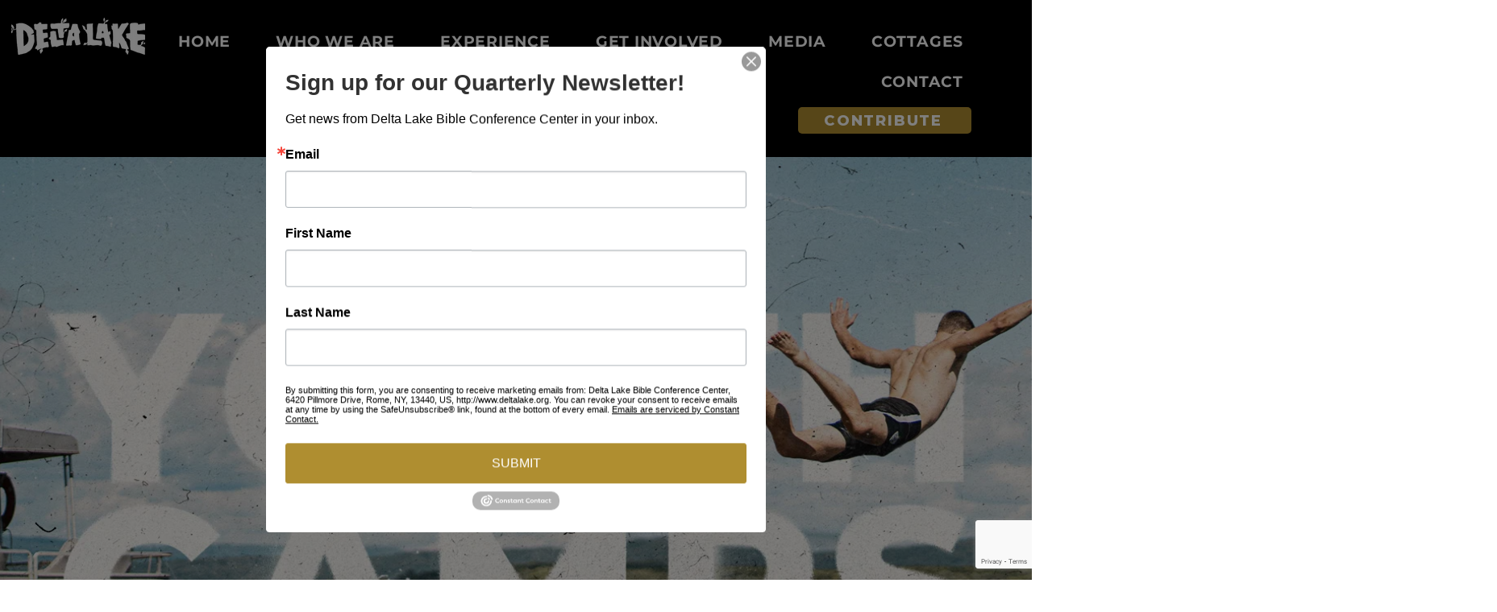

--- FILE ---
content_type: text/html; charset=utf-8
request_url: https://www.google.com/recaptcha/api2/anchor?ar=1&k=6LfHrSkUAAAAAPnKk5cT6JuKlKPzbwyTYuO8--Vr&co=aHR0cHM6Ly93d3cuZGVsdGFsYWtlLm9yZzo0NDM.&hl=en&v=TkacYOdEJbdB_JjX802TMer9&size=invisible&anchor-ms=20000&execute-ms=15000&cb=m50i2qsxbpv6
body_size: 45861
content:
<!DOCTYPE HTML><html dir="ltr" lang="en"><head><meta http-equiv="Content-Type" content="text/html; charset=UTF-8">
<meta http-equiv="X-UA-Compatible" content="IE=edge">
<title>reCAPTCHA</title>
<style type="text/css">
/* cyrillic-ext */
@font-face {
  font-family: 'Roboto';
  font-style: normal;
  font-weight: 400;
  src: url(//fonts.gstatic.com/s/roboto/v18/KFOmCnqEu92Fr1Mu72xKKTU1Kvnz.woff2) format('woff2');
  unicode-range: U+0460-052F, U+1C80-1C8A, U+20B4, U+2DE0-2DFF, U+A640-A69F, U+FE2E-FE2F;
}
/* cyrillic */
@font-face {
  font-family: 'Roboto';
  font-style: normal;
  font-weight: 400;
  src: url(//fonts.gstatic.com/s/roboto/v18/KFOmCnqEu92Fr1Mu5mxKKTU1Kvnz.woff2) format('woff2');
  unicode-range: U+0301, U+0400-045F, U+0490-0491, U+04B0-04B1, U+2116;
}
/* greek-ext */
@font-face {
  font-family: 'Roboto';
  font-style: normal;
  font-weight: 400;
  src: url(//fonts.gstatic.com/s/roboto/v18/KFOmCnqEu92Fr1Mu7mxKKTU1Kvnz.woff2) format('woff2');
  unicode-range: U+1F00-1FFF;
}
/* greek */
@font-face {
  font-family: 'Roboto';
  font-style: normal;
  font-weight: 400;
  src: url(//fonts.gstatic.com/s/roboto/v18/KFOmCnqEu92Fr1Mu4WxKKTU1Kvnz.woff2) format('woff2');
  unicode-range: U+0370-0377, U+037A-037F, U+0384-038A, U+038C, U+038E-03A1, U+03A3-03FF;
}
/* vietnamese */
@font-face {
  font-family: 'Roboto';
  font-style: normal;
  font-weight: 400;
  src: url(//fonts.gstatic.com/s/roboto/v18/KFOmCnqEu92Fr1Mu7WxKKTU1Kvnz.woff2) format('woff2');
  unicode-range: U+0102-0103, U+0110-0111, U+0128-0129, U+0168-0169, U+01A0-01A1, U+01AF-01B0, U+0300-0301, U+0303-0304, U+0308-0309, U+0323, U+0329, U+1EA0-1EF9, U+20AB;
}
/* latin-ext */
@font-face {
  font-family: 'Roboto';
  font-style: normal;
  font-weight: 400;
  src: url(//fonts.gstatic.com/s/roboto/v18/KFOmCnqEu92Fr1Mu7GxKKTU1Kvnz.woff2) format('woff2');
  unicode-range: U+0100-02BA, U+02BD-02C5, U+02C7-02CC, U+02CE-02D7, U+02DD-02FF, U+0304, U+0308, U+0329, U+1D00-1DBF, U+1E00-1E9F, U+1EF2-1EFF, U+2020, U+20A0-20AB, U+20AD-20C0, U+2113, U+2C60-2C7F, U+A720-A7FF;
}
/* latin */
@font-face {
  font-family: 'Roboto';
  font-style: normal;
  font-weight: 400;
  src: url(//fonts.gstatic.com/s/roboto/v18/KFOmCnqEu92Fr1Mu4mxKKTU1Kg.woff2) format('woff2');
  unicode-range: U+0000-00FF, U+0131, U+0152-0153, U+02BB-02BC, U+02C6, U+02DA, U+02DC, U+0304, U+0308, U+0329, U+2000-206F, U+20AC, U+2122, U+2191, U+2193, U+2212, U+2215, U+FEFF, U+FFFD;
}
/* cyrillic-ext */
@font-face {
  font-family: 'Roboto';
  font-style: normal;
  font-weight: 500;
  src: url(//fonts.gstatic.com/s/roboto/v18/KFOlCnqEu92Fr1MmEU9fCRc4AMP6lbBP.woff2) format('woff2');
  unicode-range: U+0460-052F, U+1C80-1C8A, U+20B4, U+2DE0-2DFF, U+A640-A69F, U+FE2E-FE2F;
}
/* cyrillic */
@font-face {
  font-family: 'Roboto';
  font-style: normal;
  font-weight: 500;
  src: url(//fonts.gstatic.com/s/roboto/v18/KFOlCnqEu92Fr1MmEU9fABc4AMP6lbBP.woff2) format('woff2');
  unicode-range: U+0301, U+0400-045F, U+0490-0491, U+04B0-04B1, U+2116;
}
/* greek-ext */
@font-face {
  font-family: 'Roboto';
  font-style: normal;
  font-weight: 500;
  src: url(//fonts.gstatic.com/s/roboto/v18/KFOlCnqEu92Fr1MmEU9fCBc4AMP6lbBP.woff2) format('woff2');
  unicode-range: U+1F00-1FFF;
}
/* greek */
@font-face {
  font-family: 'Roboto';
  font-style: normal;
  font-weight: 500;
  src: url(//fonts.gstatic.com/s/roboto/v18/KFOlCnqEu92Fr1MmEU9fBxc4AMP6lbBP.woff2) format('woff2');
  unicode-range: U+0370-0377, U+037A-037F, U+0384-038A, U+038C, U+038E-03A1, U+03A3-03FF;
}
/* vietnamese */
@font-face {
  font-family: 'Roboto';
  font-style: normal;
  font-weight: 500;
  src: url(//fonts.gstatic.com/s/roboto/v18/KFOlCnqEu92Fr1MmEU9fCxc4AMP6lbBP.woff2) format('woff2');
  unicode-range: U+0102-0103, U+0110-0111, U+0128-0129, U+0168-0169, U+01A0-01A1, U+01AF-01B0, U+0300-0301, U+0303-0304, U+0308-0309, U+0323, U+0329, U+1EA0-1EF9, U+20AB;
}
/* latin-ext */
@font-face {
  font-family: 'Roboto';
  font-style: normal;
  font-weight: 500;
  src: url(//fonts.gstatic.com/s/roboto/v18/KFOlCnqEu92Fr1MmEU9fChc4AMP6lbBP.woff2) format('woff2');
  unicode-range: U+0100-02BA, U+02BD-02C5, U+02C7-02CC, U+02CE-02D7, U+02DD-02FF, U+0304, U+0308, U+0329, U+1D00-1DBF, U+1E00-1E9F, U+1EF2-1EFF, U+2020, U+20A0-20AB, U+20AD-20C0, U+2113, U+2C60-2C7F, U+A720-A7FF;
}
/* latin */
@font-face {
  font-family: 'Roboto';
  font-style: normal;
  font-weight: 500;
  src: url(//fonts.gstatic.com/s/roboto/v18/KFOlCnqEu92Fr1MmEU9fBBc4AMP6lQ.woff2) format('woff2');
  unicode-range: U+0000-00FF, U+0131, U+0152-0153, U+02BB-02BC, U+02C6, U+02DA, U+02DC, U+0304, U+0308, U+0329, U+2000-206F, U+20AC, U+2122, U+2191, U+2193, U+2212, U+2215, U+FEFF, U+FFFD;
}
/* cyrillic-ext */
@font-face {
  font-family: 'Roboto';
  font-style: normal;
  font-weight: 900;
  src: url(//fonts.gstatic.com/s/roboto/v18/KFOlCnqEu92Fr1MmYUtfCRc4AMP6lbBP.woff2) format('woff2');
  unicode-range: U+0460-052F, U+1C80-1C8A, U+20B4, U+2DE0-2DFF, U+A640-A69F, U+FE2E-FE2F;
}
/* cyrillic */
@font-face {
  font-family: 'Roboto';
  font-style: normal;
  font-weight: 900;
  src: url(//fonts.gstatic.com/s/roboto/v18/KFOlCnqEu92Fr1MmYUtfABc4AMP6lbBP.woff2) format('woff2');
  unicode-range: U+0301, U+0400-045F, U+0490-0491, U+04B0-04B1, U+2116;
}
/* greek-ext */
@font-face {
  font-family: 'Roboto';
  font-style: normal;
  font-weight: 900;
  src: url(//fonts.gstatic.com/s/roboto/v18/KFOlCnqEu92Fr1MmYUtfCBc4AMP6lbBP.woff2) format('woff2');
  unicode-range: U+1F00-1FFF;
}
/* greek */
@font-face {
  font-family: 'Roboto';
  font-style: normal;
  font-weight: 900;
  src: url(//fonts.gstatic.com/s/roboto/v18/KFOlCnqEu92Fr1MmYUtfBxc4AMP6lbBP.woff2) format('woff2');
  unicode-range: U+0370-0377, U+037A-037F, U+0384-038A, U+038C, U+038E-03A1, U+03A3-03FF;
}
/* vietnamese */
@font-face {
  font-family: 'Roboto';
  font-style: normal;
  font-weight: 900;
  src: url(//fonts.gstatic.com/s/roboto/v18/KFOlCnqEu92Fr1MmYUtfCxc4AMP6lbBP.woff2) format('woff2');
  unicode-range: U+0102-0103, U+0110-0111, U+0128-0129, U+0168-0169, U+01A0-01A1, U+01AF-01B0, U+0300-0301, U+0303-0304, U+0308-0309, U+0323, U+0329, U+1EA0-1EF9, U+20AB;
}
/* latin-ext */
@font-face {
  font-family: 'Roboto';
  font-style: normal;
  font-weight: 900;
  src: url(//fonts.gstatic.com/s/roboto/v18/KFOlCnqEu92Fr1MmYUtfChc4AMP6lbBP.woff2) format('woff2');
  unicode-range: U+0100-02BA, U+02BD-02C5, U+02C7-02CC, U+02CE-02D7, U+02DD-02FF, U+0304, U+0308, U+0329, U+1D00-1DBF, U+1E00-1E9F, U+1EF2-1EFF, U+2020, U+20A0-20AB, U+20AD-20C0, U+2113, U+2C60-2C7F, U+A720-A7FF;
}
/* latin */
@font-face {
  font-family: 'Roboto';
  font-style: normal;
  font-weight: 900;
  src: url(//fonts.gstatic.com/s/roboto/v18/KFOlCnqEu92Fr1MmYUtfBBc4AMP6lQ.woff2) format('woff2');
  unicode-range: U+0000-00FF, U+0131, U+0152-0153, U+02BB-02BC, U+02C6, U+02DA, U+02DC, U+0304, U+0308, U+0329, U+2000-206F, U+20AC, U+2122, U+2191, U+2193, U+2212, U+2215, U+FEFF, U+FFFD;
}

</style>
<link rel="stylesheet" type="text/css" href="https://www.gstatic.com/recaptcha/releases/TkacYOdEJbdB_JjX802TMer9/styles__ltr.css">
<script nonce="UznTiC4c6cbPPeNeOK_8fw" type="text/javascript">window['__recaptcha_api'] = 'https://www.google.com/recaptcha/api2/';</script>
<script type="text/javascript" src="https://www.gstatic.com/recaptcha/releases/TkacYOdEJbdB_JjX802TMer9/recaptcha__en.js" nonce="UznTiC4c6cbPPeNeOK_8fw">
      
    </script></head>
<body><div id="rc-anchor-alert" class="rc-anchor-alert"></div>
<input type="hidden" id="recaptcha-token" value="[base64]">
<script type="text/javascript" nonce="UznTiC4c6cbPPeNeOK_8fw">
      recaptcha.anchor.Main.init("[\x22ainput\x22,[\x22bgdata\x22,\x22\x22,\[base64]/[base64]/[base64]/[base64]/[base64]/[base64]/[base64]/[base64]/[base64]/[base64]/[base64]/[base64]/[base64]/[base64]/[base64]\\u003d\x22,\[base64]\x22,\x22fMKoBsOnfEoKwpQfw7JMC0HCs2nCjUfCm8O5w5QkSMOuWW8UwpEUMcOzAAAOw7zCmcKOw5bCjsKMw5MFacO5wrHDhyzDkMOfe8O6LznCg8OGbzTCo8KSw7lUwq7ChMOPwpICNCDCn8K/TiE4w73CqRJMw7rDqQBVe2E6w4VewphUZMOCL2nCiW7DgcOnwpnCkStVw7TDvsKdw5jCssOkWsOhVVDChcKKwpTCoMOWw4ZEwrPCuTsMeWVtw5LDksKGPAkwPMK5w7R/XFnCoMOLEF7CpHNJwqE/wrdmw4JBHgkuw6/Do8KEUjPDjSguwq/[base64]/DpVnDrcOtc8OQw6/CtsKUwqXChMOrwptrWWwFIhQjfGcNWMOKwpHCiQXDk0swwp91w5bDl8KJw74Gw7PCicKPaQAkw5YRYcKDXjzDtsOFFsKraQ1Mw6jDlSzDocK+Q1sPAcOGwpvDswUAwq/DgMOhw41aw7bCpAhOLcKtRsO8HHLDhMKRcVRRwogIYMO5P1XDpHVTwpcjwqQMwp9GSjHCsCjCg0vDkTrDlE7Dn8OTAwN1aDUbwqXDrmgMw77CgMOXw44Twp3DqsOqfloNw51uwqVfXMKlOnTCgEPDqsKxRlFSEX3DpsKncC/CoGsTw6Edw7oVKw8vMFTCqsK5cErCicKlR8K4QcOlwqZfTcKeX1ANw5HDoXrDuhwOw5orVQhAw49zwojDqUHDiT8LIFV7w5nDtcKTw6EFwqMmP8Kdwr0/wpzCoMO4w6vDlhrDnMOYw6bCgXYSOgbCicOCw7dzSMOrw6xkw73CoSRVw4FNQ3VbKMOLwpdvwpDCt8KRw75+f8KEHcOLecKlFmxPw4QJw5/CnMOjw6XCsU7Crmh4aEU2w5rCnTw9w79bKcKFwrB+b8OWKRdjXEAlbsKUwrrChAUhOMKZwrN9WsOeJsKOwpDDk3MWw4/CvsK4wo1ww509YcOXwpzCvwrCncKZwqjDrsOOUsKQajfDiTDCqiPDhcK6wo/[base64]/DpBDDrnjDujIGwrrDvVXDlVsbA8OfE8Oxw4rCo2fDtg7DtcK3wpd0wq55PMOUw6QDw7s5bMK/[base64]/bkJbPcOYw7jCoMOAwphuwrzDuntDG8Ktw6F/NxXDrMKFw43Ds0PDjhnDr8Ktw5FqcjBdw7Aew4PDvcKBw4dBwovCnwQRwrrCuMO8HEF5wr9hw4MSw7kNwrIKIsK+wpdrbVgPLRnCmmAiM2F9wqjCgklSGUPDpgXCtMKfB8KseWDCs1JHZcKCwpvClx0owqTCvB/CuMOze8KRMmIbeMKJwrY1w4UacsOFa8OoJC7DosKYRFgMwqbCnG54McOaw5DCp8KKw47CvsKQw4IIw4VNw6QMw79uw7XDqUFEwpcob1nCkcKDKMOIwosYw6XDrmMlw5lFw7bCr2nDiT/DmMKbwpFjfcOuAsOMQyrCosKTCMK2w6d0wp7CvgJiwq5aI2bDjE5Mw4EMOANDRBnCvMKxwr3DlMO4fzYHwp/CqU83d8OyBwtRw4FrwrjClkDCp0rDpELCvMOswrQJw7dJw6HCjsOlGcOnUDTDucKEw7UHw55uw5hIw7lhw4IuwpJmw70jM35ow6cAL3MUGRfCkH8owoTDvMOkw4DCmMKUF8ODHMO3wrASw4JhKHHCpwVIbnBaw5XDpAsywr/[base64]/ClFTDnULDtMOkw5DDi8O8wpRJH8O2ACZkZkkRAizCuHrCrQnCunPDk30kAMKZHsKHw7TCihzDpVnDtMKcWS7Dh8KrJMOlw4rDhcKidMK9EsKpwp4mMVg0w6jDlXrClsKWw73ClCrCiXvDjQxnw6HCs8OVwr48UsK1w4PCjx/Dr8ORCybDusOnwrs/eDpeHcKLEEN9w4NWY8Omw5HCj8KfK8K1w7rDpcK/wo3Cti5DwqFvw4Uhw4TCr8OGQ2TCtAnCvsK1SQYXwollwq8hPsOlBkRkwoPCqsKbw60IPls7X8KxGMKmXsOeORgtw5YbwqZja8O1J8O/[base64]/XsKdw4PCkcK5ViFVGXXDrMOFK8KfGm8cSF7DtMOoDUl7FUk1w55Mw6MEC8OQwr9aw4PDqiMiQDrCtMOhw7UbwqcZHilHw5bDqMKPS8KkahDDpcOTw6zCuMOxw67DpMKjw7rCkArCh8OIwrkJwqXDlMKfJ37DtRUMcMO/[base64]/DmsKKcETCnsOAw49UAzhEMHrDsWTCjMKtw6PDlsOXKcKqw5FVw4TClcKafsO2cMOWXmE1w7QNN8KYwrF8w5zCqVXCpcKcAMKVwqbCvnnDumTCk8KsYXhNwpkdawTCjVDDmz7CuMK4EiF+wpPDvW3CksOZw7/DucOJLCM8WcOswrzCugjDt8KmBGFgw54Mw53Dm0XCritSDsKjw4XCjsOkIm/[base64]/wqvCswQ+w4JIITpQfx9MCcOBAsO/wpRcwoLCtsOsw71fVcKowplAEsKtwoEqOysYwp1Iw4TCi8OoAsOAwpTDp8OZw6zCt8OVfAUEMD/CkxV4N8OfwrbDiTPDhQ7CjRvDscOLwoMsBwHDvHHDkcOwdsKZwoEww49Rw4rDv8OiwolxcB3CjiloWw8vwoPDk8KYIsO3wpzDsChTw7dUBjHDjsKlRsO0a8O1b8Kvw7XDhXZRw5TDu8K/wrR7w5HCv2XDjsKiMMOdw6dpwq7ClwHCs39/HTvCt8KPw6luT3DCu2LDu8K4eUPDhzsXPGzDlSHDmsOqw6U5QBBKD8Oqw7TCjGFawp/[base64]/Dk8KNwrcjH8Kvw6ZmVgnDssK1wrnDmjzCmzXDoMOXPn/CpcO4fGDDrMKRw6AXwrPCgiN7wr7Cl1zCoynDo8O9wqHDrGQEwrjCucKww7fCgVDChsO1wr7DoMOPccOPGDMzR8OgZBMGOwMwwp0iw5LDvkDCv1bDlMKINwTDqEnDj8OiDcKLwqrClMOPw5UNw6/[base64]/Cr8OYw5tjTsOYFcK7w7I1CcK9w4jCrHspw6LDmgPCnRoEOgRNwrYBNMK4wrvDjEjDk8OiwqbDmA4kJMO/QMKxNHjDpzXCjBItQAfDokp1HsKEEQDDgsOswoxPNGfDk1fDowfDh8O6FsK1ZcK7w6DDnMKFwq4jVxlwwrXDs8KYdcOzakUFw5YCwrLDsg5XwrjDhsK/woPDpcO7w6sJUEVTG8KWfMKUw5bDvsK7JQ/CncKWw4wyKMKYw5EAwq4Lw4jCpsOSJ8KTKX9PbcKWaF7Cv8OFKntrw6pKwr96X8KScsKjSklTw7E1wr/[base64]/OsKrw4EVHho6VsOtw5B/FTvDnMOkKcK+w4zDuWQseXrCoD8twrFEw6rCsArCrBIiworDoMKUw6Mfwo/Cn2kgBMOtaWE7wp49McKicDnCtMKGfwTDlXFiw4s7dcO6PMOQw79KTsKsaBjDhk8OwpAzwpZhfCpqYcK4Y8K4wqlSPsKqW8O/QlcEw7fDiwzDp8OMw49gLDgxQhVEw4XDiMOrwpTDhsOuez/[base64]/[base64]/CsSQXw7l9eTPCiMKUw5DCucODw4XCh8O/w6cFwq5AwqLCoMKxw5vCr8KowoQOw7nDgw/DhUpLw5DDuMKLw7nDnMOrw4XDsMOuVH3CuMOqYWcWdcKaAcKzKzPCiMKzwqtpw5/Cs8OpwqvDtBwCeMOSLsOiwpDCvcO7bjLDujxOw4rDusK9wq/[base64]/wqFxIsKTw5cjfMOjwqJswpxuS8OBFzhEwrPDlsK9L8K5w4B6YyTCqSvCpTDCunkpSzHCiC3DocOabAUdw6llw4jCjUlFbwEtcMOfJR/ClsOdY8OgwpU0T8K3w4dww7vDnsOrwrwaw5YOwpQ5ZMK6w7YUAkLDkGd+wqAmwrXCqsO4JAhuWsKWTDXDhy/Cm0NHUz1Hwp5jwp/CqQjDuQ3DtlprwqrCsWLDn05Kwr4jwqbCuTLDuMKRw6gfKkYIP8KHw7PCicOLw67Dq8KCwpHComccdMOkw4F8w6bDh8KPBFVSwqLDl04NecKUwqXCvsOgCsO4wqsUM8O+UcKiMS0AwpYGCMKvw5HDtT/DucOFZD1QMyAqwqzCuAB9woTDiTJuUcKBwqsmaMOIw73DiVnDnsO+wqrDslpKKS/DjMKPFQLClnh8eiHChsOXw5DCncOvwoLDu27CgMK8dQbCgsKVw4knw6fDoz1ww50IQsKARMOsw6/DqMO5QRtFw67DlxchUT1jP8OGw4RISMO2wq3CgGfDmz5aTMOlRzfCvsOpwpTDhsKrwqPDuhh/JChxSw9KRcKLw7pYH07DnsKYXsKMXzvDkAvCkRvDlMOlw6jDoHTDrsKVwp/ChsOYPMOxC8O0DkfCl2AeXcOlw5bCjMK/w4LDtsKrw44uwqg1w4bClsKnQsK0w4zChVLCuMObSn3DucKnwpk7OF3CkcO7I8KoMsKdw47DvMO+Rh/DvGPCgsKkwooVw4ttwogmVB94ER1Bw4fCiRLDlhREVTVPwpRzfhY7AMOBPVlpwrF3TX88w7VwV8KdLcKmWDjClWfDssOUwr7DvH3DosKwO0sYDUXCisKcw7PDsMKIRcORLcOww7XCsGPDhsKUGlXCisKJLcOTwojDt8O9TFvCmgHCuV/[base64]/wqfDksKjUMO0wqHClzBzRm8ADCvCi8O2w6VHFsOlSzdRw6zDlj/Dmk3DiVdWNMKBw48QA8K0wrFowrDDscOjaT/DkcKcJjjCsEXCusKcD8OMw67Co2I7wrDChMObw6vDlMKawr/CpGdgA8O2Pwt+w5rCtsOjwobDgMOJwpzCq8KWwpsyw49BZcKxw4LCjjYne04Nw6E5b8KYwpLCkMKnw59rwpvCl8O3bMOCwqbChsOERVbDucKCwqkaw7Eqw65wYmgywqVNYCwGCcOiYDfDgwcqFyIbw4/[base64]/CkmNBHUXDgcKJUsOPBMOFTSEcYGwIJAfCpVHDj8Kpw7LCg8KOwrR+wqfDoBrCpjLChh7Co8OHw6LCk8O4wrczwpc8LTBddRBzw7nDmF3Dk3PCjCjClMOWJAdmUQlxwr8Zw7ZPcMOYwoUifHXDksKMw43Cn8OBTcO1V8Ksw5fCucKCwp/Dgx3Cm8O8w5DDtMKUWHA6wrzDtcOWwp/DuXdtwrPDhcOGw7zCpA0mw5swGsKtTxDCqsKXw7UCe8K4OlDDhyxyYGEqfsOOw5cbJlPDiGrCrh9uI3Z7SjbDgMOhwqPCvknCpAwASFhUwowsGHIYwrHCv8OWwrpgw5guw7DDvMKWwoAKw6cgwofDoxTChD7Cr8Kgwo/DhCbDgWjDsMKGwq0lwqUawpdZPcKXwrHDriBXB8K8w61DUcOlJ8ODVMKLShdZaMKhUcOrSVN8cFJKw4Q1w57DjW8aWsKrH1kCwr1xPl3CpQPDmMO7wpUpwrLCnMKTwo/CuVLDjF43wroCe8K3w6BUw6LDhsOrSMKUw5/CuSFZw7oQZcORwrN7QyMVw47DusOaX8O5w5tHZSbClsK5cMKxwo3Dv8K4w61/VcOBw6nDusO/fsK6d1/DlMOpwp/[base64]/[base64]/DqnDDmsKLVMKHFMKmHiJTw6LDskXDpsO7FsODUMOEJigoR8KMV8OjfCnDpQVDYsKxw7XDq8OQw6zCu3AKw7srw699w4d2wpXCsBLDjxg0w5PDiSXCgMOvfRE7wplsw6BJw7QTDcKewqE3HMOpwrrCgMKrBMO8dHNEw7LCnsOGAAx8EWnCi8K7w4/CsHvDoDTCiMK0Lh3DqsOLw43CiAIsd8OQwp4gTWsKJMOlwpnDrh3Do2g0wqdbfcKiaBNlwp7DlsKJYUA4ZCrDpsKLE2LCkhXCp8KYdMO4Q2t9wqpaQMKMwofCnB1FK8OfF8KuOkrCkMOxwrp/[base64]/DhjRsw4TCswnDp8K+wrEYWcOFwrViwp8qwofDgsOOw4XDqMOQEsOBPRUPM8KTD1gBN8K5w5vCjgLDj8OWwr3Dj8OpIxLCjT0edMOaNxPCucOkNcOKRl/CjMOoWcO6DMKKwrvDgCgAw50GwpTDnMOkwrRZYgLDusOfw7kzMSgvw7FTP8OWIhTDncOvY3ZBw7nDvWFNKsKeWHXCi8KLw6nChw/DrRbDscO7wqPCu2BUFsOqFEHCuFLDssKSw4VOwpvDrsO1wowpNyzDhD4Zw70GDMK5N3xXXcOvwoVKaMOZwoTDkcOoGWXCusKfw6HCuSXDi8Kdw4/DgsKXwoQowpZbSwJowrbCoC1nL8K9w4XCucKSQMO6w7rDqMKvwpdkZX5BQcKGFMKYwrMdBcOuFMOZEsKyw6HCrETDglTDqcKVwrnChMKAwrJZT8O3wo3CjwMDByzChiU/w7Mowrgiw4LCpkvCtMO/w63DnV1JwobDv8OxBQ/Dj8OVw7p2wp/ChhJ8w75HwpIhw7RPw7fDosO0UsOkwoAQwoYIRMKPXMKFfHXDmkvDkMOJL8KWaMK/w4xVwqxLSMK5w5cWw4lKwpYPX8Ktw6nCvMKhBXMtw5cowo7DuMKFM8O5w7fCvsKOwrliw7zDjMO8w7zCssOQDjtDwqBPwrxdWhhgw4p6CMOrZsOFwqh0wrN+wpPCr8OTwrlmEMOJwprCjsK5YmbDicKCEyp0w5QcOF3CscKtDcO3wr/DqMKEwrrDqTsLwp/CvsKkwphLw6fCpWTCpMOFwpLDncKCwqoUAArCv3UtUcOuQcKSQMKNP8KpX8O1w5hwVyDDkMKXX8OXdBBvNcKxw6hLw63CusK7wr4Rw4rDlcOPw7/DmAlQcDZsYGNRORzDssO/[base64]/Cr8K9asKgwoTCuljDoHUvCsK/f17Ct8O0w50Jwr/DoW7ClVp7w6JicyrDjMK/IcO9w5zDgjRVXxt/RcKmc8KRLBTCqMOeHsKIw5JOWMKDwqNKZcKTwrA/cWHDmMOVwo/[base64]/[base64]/CrQtGMiphwqNHwo1uBksmfERXw7IQwqV0w53DlRwiFnHCmcKFw459w7Ynw4DCvsK+wqPDhMK4VcO3dxpow5x4wqY0w68uw4onw5jDtBDCh33Cu8O3w6thCmx/woLDl8K+acOuVWQbwpwwPx5Ta8KcQxkSHMKKGcOjw5PDj8KTd0rCsMKPbSdDV3d0w7PDmDjDiWrDsFI6cMKPVi/[base64]/DvcOXBMObfCrDp8KUw6VJBR54w5zCtMKDfQbDkwNmw4TCisKAwrvCq8OsX8KVZBhxbVEEwooewoI9w5ZVwrvCh1rDkW/DuyBTw4nDrXsGw4grdHBrwqLDiTjDpsOGFBoKfBXDoX7DqsKyMG3DgsKgw7RrcD4nwrRCTcKOCsOywoVGwrFwFsOuY8Kswq9ywovColfCpMKowqc6bsKOwq1IbGfDvi1uBcKuT8OgV8KDesKtNzbDnzbCgAnClW/DgW3DmMOnw5RlwoZ6wrDCgsKZwrrCgmpqw64QGsKJwrvDlMKywqvCmio+ZMKuScKsw4caOBrChcOswpsMUcKwS8OpEmXCk8Kiw6BIJ0tWWQnDmyvDpsK0ZUHCoVUrwpDCihLCjDPCksOrUVTDplPDsMO0DVFBw7wNw4dAVcOlPgRfw4/ClSTCrsOfBAzCrnrCnWsFw6zDoRfCkMOtwpTDvgtFVcOmTsKhw7U0FsK2w6VBSsK/wq/DpxhvfX4lAnnCqAthwpFDbAcaKQIqw7x2wrPDiwEyPsO+bEXCkA3CkwLDmsOTUcOiw5RbYmMfw6FEBmMVbcKhcH0uw4/[base64]/w7bDn8OUcXzCt8K8w5rDh8OZIwDDrcKtwoPDp2zDnHnCvsO2fSR+TsKQw4Vcw43DkV7DmcKfO8KiTTvDs3DDh8KNHMODNXkqw6gFdsOqwpAFV8OoBzwEw5vCksOSw6QHwqk7N2/[base64]/wqzDjRjCqMKOwqzDqMK8J0DDkMO+Il8fw5Q2BmTCu8Oiw4vDkMO/PXV+w6QUw7fDgm5ew5koZ0XCkBFaw4/Dg3HDvR/DscO1YT7Dq8KCwrnDkMKYw7V2QS9Uw6UuP8OLR8OXL0HCo8KfwonCqsOnP8OOw6c4AMOAw57CtsK6w6xOJsKJXMOFYhvCvMOqw6UgwpRbwo7DgVzCtMO7w6zCvRDDrMKjwprDo8KpPcOjEEtNw6nChQMmc8KFwoLDisKDw4nCv8KHU8Kcw67DocKmL8OLwqzDtsKlwp/Dk3ExK3A3w6PCng3CiF4mw49YBhBaw7RYZMOhw68cwpfDosOBLcKIAWsaQVbCjcOrBQB2VcKswoMQK8OXw43DjnIwc8KgGcOiw7vDkDrDoMOAw7xaLcOGw7XDuApWwqzCuMOvwrkvXXtVd8O7LQ7Cigt8wpMOw5XCiizCrgLDpMKmw6sPwp7DuWvCrcKqw5HCgH/[base64]/[base64]/w490wqjCoMKDYk/DmWDDm0DCrsKQw6XCpgBta8KQbsOLAsKdwr1twp3ChTXDucOOw70fL8O2ScKCa8OPfMK/w6tcw6dRwpJ1SMK+wqzDisKJw7Rbwo3DusO3w4Vuwos6wp8aw47DmX8Tw5gAw4bCv8Kfw4rDpTzDtk3CoQLCgBTDrsOIw5rDpcKPwqVQOD05AEpYTXHCtlzDhcOwwqnDn8OYWMKLw509NX/CvlQwQyXDp3hwZMOALsKxJzrCv3rDlS7DhH/Dp0DDvcKNDXQsw6jCqsOUfHjCr8KyQ8Orwr9HwqbDvcOKwpvCicOQw6XDqcKlDsKyeCbDu8K/SisYw4XCmDfCkMKSC8K+wrFUwo/CtsO4w6Mjwq3CjmEWOcOew4MRCFc8UnpPe3EtesOJw4JdRRTDmUXCvyU4BF3CtsOXw6tsSFxCwow/RG9nDQh4w4RWw7kUwpQqwr7Cu0HDoErCsDXCizrDrQhMLyoVVVPClDF+MsOYwpDDh2LCqMOhUsOUO8Kbw6DDi8KAKsKww79hwoDDlgnCpcK+Ww0JIxMQwpQRWSk+w5kuwrtCH8OeFsKcwpx+GBHDlU/DigTCmsO8w4ZLJA5GwoLDi8K6N8O9IcKYwozCncKrZ1ZXdSfCvmDCrcK4QMOHcMKZC0nDsMKASsOqXsK6CcO5w7vDvCTDuG0WZsOawqHCsDLDgBo9woHDicOmw6rCisKaKX/Cl8KNw74Nw53CrcOZw6PDuFnCjMKkwrPDowXCtMK1w7vDjlfDhMKxXzvCgcK8wrTDh1HDtArDsyMNw6d8EMOJLsOQwqnCmkbCnsOnw7FzEsKRwpTCjMK/[base64]/Cl8KTMX5nw4zCoMODwqrCjyo1R8Oxw7TCghZZwpHDh8Ktw4vDnMOAwo3DmMOCFMONwqvCjWTDpHnDlzsDw4txwo/CpEEcwqDDiMKPw53DohtQQiZ6BMOWEcK6T8O/eMKTUDplwqFGw6sQwrpLLE7DnzocGMK8A8KRw70Swq7DkMKARErCn2Esw4QFwrbDiVVOwqVbwrsHFH3DkVRdekVew7jDgMOFGMKDO03CsMO/wohhw47DuMOLcsKFwphEwqUPH3xPwpFNEQ/ChjXCmHjDkFDDjWbDrg5nwqPDuzTDt8Oewo7CuyjCq8OxTQV3wrtyw645w4LDgMO+Chx1w4RqwrFEX8OPUMOdAcK0RmZjDcKxOxrCiMKLXcKbL0NfwpvCn8Ktw43DnMO/[base64]/DkMO9w5gWw6/CkUzClBfCvMO2cMOfwpQlesOVw7XDvcOsw4hCwqTDozXCsgBtFyYVFiQ4XcObZXvCtCHDqcOVwqnDgMOjw75zw6/CrRRSwot0woPDr8KkQhQ/PMKDdMONQ8OUwprDnMOBw6bCkSfDiQ8lP8O8F8OmS8K1O8OKw6zDplkTwrDCjUBnwqI2w7JZw4DDn8Kkw6DDklLCqEHDg8OELBLDpyzCncOBD0B5w4tKw4XDs8OPw6J1HX3Cj8OIAQlXD095CcO/wrJuwohJAhdiw49ywoDCgsOLw7bCjMO+wpdiTcKrw4pHw7PDhMOtw7x3ZcKlWiDDsMO1wpZZBsK0w4bCo8OqWcK3w6BSw7Zzw7swwqvCnMKHw5p8wpfDlnvDqh8uwrDDpFvDqCthVzXCt1LDjcOIw7jDr3XCnsKLw6TCvxvDsMOsesOQw7PCvsOsQDFlwo/DgMOndWrDpXdYw5nDuFUGwoBJCTPDtBRKw5gMCi3DtBnCokfDs0VxFkUcXMOFw4hADsKlHSjDq8Opw4zDtMKxasK2ZcK/wpXDqAjDpMOAQUQCw6PDsQPCnMK7FcOQPMOiw7TDrsK/T8KXw6fCm8OwbsOPw4LCjMKQwonCjcO6XTUAw7HDihnDvcOkw4NBW8Kvw4NKZcOjCsOcWg7DrsOoOMOUUMOtwrY6XMKLwpfDs0FUwrURJh8xDMOwexDChGIMBMOpfcK7w7HDjSXCtHjDk19Ew7XCsm8fwp3CkAVnPi/Du8OQw4QJw41uZRjCjm53wp/Cm1AEO27DscOHw7rDqRFOVsKFw4FHw5TCmMKbw5PDvcOcOcKKwrcZPMKqDcKGdsKdLnQsw7HDgcKpKMK0JDJpN8OdFRzDiMOnw54BWSbDg0rCmgvCuMO4w5/CqQbCvjTCiMOJwqIQw4RewqFgwr3CusK6wpnCoDJEw6tkYWjCmMKOwoF2XXgsUl5KRUnDu8KMVg4ePARKecOQMMOOKMKueRfDsMOONQjClcKMK8Kbwp3DpRlxPwsSwrp6WMO5wrzCq2lnDcK8Rw/[base64]/[base64]/[base64]/[base64]/DtcKSekpRw455YcKCBlfCvicwD8Ohw4gVw6bDm8KCdD/DuMKowrZNLsKed3rDukEXwoZCwodZA0VbwrzDhsKiwo8NCm5xMiTCh8KgMMKEQsO7w4oxPz9FwqYZw63CjUkKwrfDj8KWF8KLFMKYbcOaWnTChzdJTUrCv8KZwpV6QcOnw4DDtsOiXijDh3vDkcOIH8O+wpUTw5vDscO4wr/DuMOMJ8OXw4jDomkRfsOCwqTCuMOXKlrDnUchQ8OkDERRw6PClcOlXFrDrFQmUsO3wqVRbX9pcjDDk8K0w49QQMO/D27CsCTCpMONw4NAwpQLwpvDu03DpE8qworCiMKYwoxyIcOXecOqGSzCiMKbA1oLwopxIlc1Fk/Cg8KewpYnaVRdEsKkwrDCt1DDlsOfw7B8w5FkwrXDisKUCEg1W8OOKRTCpSrDocOTw6teAn7Cr8KVU0TDjsKUw41Mw4FywoNcJHPDu8ONK8OOeMK8ZS9gwrXDtXRALBHCh39uMMO/HhRsw5DCs8KxAzbDnsKfOcKcw6LCt8OEFMOAwqgmw5fDusKeMcOAw7LCk8KQBsKZG1DCqBPCsjgHV8KTw5HDosOkw61+w4A0d8Kcw4pFAzfDliZOL8KVL8K3TTU4w6ZtRsOCc8KhwpbCscKjwpxQNxrDr8Oow7nCmD/DmB/Dj8KuCMKIwqrDpU3Dq1nCsnLCpi9jwq09SsKlw6XCsMOTwps8w5zDoMK8dARdwrtRW8OmV151wr8ow4/DslJySHXCsGrCjMKVw6YdecK2wrZrw544w6PCh8KbLHkEwrPCpEw4S8KGAcKsCMOpwpPCqVQkWMOlw73CssOoQXxsw7zCqsKMw4R3MMOAw5fCqWApUlrDpT7Dg8Osw7wTw6TDq8KxwqjDlxjDnUnCnT/DjcOhwod3w6VKdMKUwq5YbAI9NMKYFW5hBcKMwo9uw5HCrg/DuVnDuV/DrcKPwr7CjmrCqMKmwo7ClkjDjsO+w5TCvwFnw5YFw68kw6wEU14zNsKww6wzwp7DgcOPwqHDi8KRPBHChcKzO00+YMOqKsOwCcOnw4AFCcOVw4k1BULDisKYwozDhF8Nwo/DlBbDqDrCoDgzLkBHwozCkArDn8KiUsK4wo8lH8K3OMOlwp7CnBRwS24CPMKWw5s+wpNawphEw4TDhT3Cu8K2w64xwo/Co0YIw4w3cMONMUTCj8Kvw4XDiwHDiMO/woPCuANIwrZkwp4IwoN0w7Q3E8OQBHTDtUbCocKXI3HCqsKow7nCoMO2DTZTw7vDgBdMRyLCiWvDv054wqxBwrPDvcOMKiZGw4UrY8K1GxbDtldAbcKgwo7DjTXCicKpwpYfUQLCqVh/[base64]/CksOJw6AnwrMnw7cTMsKTAMKow4MCw5YKTWLDrcO4w5ttw4XCsDMewowlasKWw4DDoMKLfMKbG1XDucKrwo7DsSd5dmsww495F8KSB8KjWxnCoMOgw6nDksKiMMO4MQEtGlRfwozCuz8GwpvDo0PClGI0wo/CmsOsw5rDvA7DpcKcL14OOsKLw6jDu15Mw7/DhsOxwqXDicKyERrCnWBFCyR0SwLDpHjCmzTDtkQEw7YhwrnDp8K+dksLwpTDnsKOw7tlVFfDnMOkdcO8c8KuBsKXwr8mVXkawo1Cw7HDt2nDhMKrTsKTw6jDkMKaw47DuyJ9dnxQw6NZL8K1w58sLDvDv0bCp8OBw7zCosKhw6PCkcOkaz/DvMKtwp/DiF/CscOJMHbCs8O/wprDhFLCiToNwo87w6bDmcOUZlx4LWXCssO+wr/ClcKQfcO+E8OXB8KqXcKvGMODWyzCuggJN8Ovw5/DssOUwqHCmXsmMMKVwpLDsMO1Xw16wo3Dh8K0G1/CoVYYXDPDn3ondMOnWDLDthcrUnjCs8OBWT3DqnwdwqooRMOEZsK5w7XDlcOXwp1Twr7CkSLCkcK5worCq1oOw6/CosKkwogBw7RdPsOew64vWcODbk8qwonClcK1w6FJwqgvwqDDjcKIf8O/ScK1QcKeKMKBw7c2KxLDpWbDrsOuwpInacKgWcKTImrDhcK3wpc+wr/CpAXDm1fDlcKbw459wrMSBsK4w4rDi8O/[base64]/DqQEqw6cbNMOfwrpOwqXDv8OBwo5dSxgrwrPCjMO/ajbCp8KZRsKhw5xjw4czFcODRsOwKsK1wr93UsOVU2nCpFxcGFgdwofDoyApw73DjMKTbMKUeMKtwqrDsMOdGHDDkcOSGFIfw6TCmMOzGMKSOmnDrsKVXCzCpcODw5hDw4I8wrPDusOQRlsud8K6cETDp2FjC8OCC0vCrMOVwrtcdQnCpmvCumHCuTrDizciw7pew4/DqVTCoApdSsOBfQQvwrvDt8K7HnTDhQLDpcO/wqNcwoMiwqk3QjfDghnCkcKDw65Nwrwnb20Lw48ZM8OmTcOxQsOewq9pwofCmS46w7XDoMKuRy3ChMKpw6dNwqPCkMK8LsOVXkXCuBHDnDnDoTvCtxjCoUlJwq5rwrrDuMOlw78NwqUhDMOVLy1Aw4PDq8Oyw5fDkkdnw6IBw6/ChsOow5lxQ1fCnMKZT8OCw7kTw6bCh8KJP8KrCVlMw48xPHQTw4XDuUnDlDzCosK5w7AsDkTDscOCD8OFwr18G2TDocO0GsKrw4fDuMOXbcKBPhsCQcKABDENwq/[base64]/Cr8KKwoI5D8OcTsOvYMKew7IZUsKIIgk/JcOoMhbDq8Opw5dfD8OPJyPDu8Ktwp3DtMKrwpE9f1JaUApDwq/[base64]/CqRHDsV1/wo8UfD8IwqrDqsKHw73DqMKpPlzDrwZOwpdTw5gKccKfTUPDkFQxYMOYKsKFw6jDmsK4UXtpA8OFZgdwwo7CkkkuZDtxXBNTJxBtUsKFXMOVwqoYBcKTP8ONMsOwCMOoO8KeCsKtbcKAw4wOwpFEUcOawpkebitER0clecOGexdCUAhLwr7DhMK/w6Jmw5J5wpAzwot/[base64]/DvVvCi8O3Fy/ClALChcKQI8KGA0TCscOCAsKuw7lCfBtzR8K3wp11wqTDt2RMw7nCjMKVL8OKw7Rew4hDYsOcTVnCjsKELMOOIyZAw43Cp8OREMOlw7o3woApVzJawrXDgzEYccKcBsKRKTIQw6dOwrvCscOoCsOPw616IMOTecKKYzhZwo/DmcKWCsKxS8OWUMOIEsOwYMKuR04ZEcOcwr4fw7LDnsKTwrsNfQTCtMOLwpjCjzFOSwsUwrLDgHxtw7PDpGfDqsKHwo8kUlnCk8KpIQ3DhsOYQEzCig/DhV1qaMKSw4/Du8O2wq5SLcKXasK+wpIww5/CgGQEcMOPScK8VwEuw4jDn3VEwoAZI8K2Z8OaSGLDpUojM8OLwrzCsyvCh8OuQMOVOno5GiInw4FdJirDkGASw7rDpT/Cv0tMSCvDkjjCmcOPw6wVwobDrMK8AcOgfQ58QMOjwooiH1fDtcKQKsKVwq7CmQloa8OIw6sXTMOqw5MgWBliwp9Vw7TDgEhlYsK3w6fCr8KhdcKmw5tuw5tyw74gwqN0ISBVwoHCosOaCC/DnDJZTsOjKcKsOMOiw7QnMjDDu8Oaw5zClMKow4rCgRjCi2jDnAnDlzLDvEfCocKOwqnDgWXDhVJpWMOIwqPCgRnChX/Dl34vw5YxwrfDgMKUw6/CsGIMTMOtw6nDhMKCRsOTwo3DnsKbwpTCuxhVwpNAwrZMwqIAwpTCrypdwoh2AAPDp8OFC23DiErDpsOdPcODw5NBw7YCIcKuwqPCgcOOLkjCi2QtDhbCkUd+wr4tw5vChmk9GV/CjVo/B8KjS1Fxw7J5Kx1UwpTDncKqJGtswqhVwoYSw5kpJMOxT8Oyw7LCucKqwo/ChcOsw7l0wqHCoSJPwrvCrTDCusKLejjCim7Dl8OELMOxPDAnw4oWw6hROkXCoS9KwqEqw55ZBX8IX8OvKcOOVsKBN8ODw6dnw7TCg8O/AVbCkyUGwqoWFcKHw6TDhEFpe3/DuQfDqmlCw5PCuy8CbsOVOhfDhk3CmzxyQw/DusOtw65CasKpCcKFwo1fwpEPwoUiJkR+wrnDrsKZwrbCsmhiwrbDj2M0bDVYLcOQwqPChGXCrQ0TwrDDtwIoR10BGMOIE23CrMKwwp7DgMKFYgLDtjZmS8KRw4UCBEfCrcKGw511OlZrQcOuw4jDggvDlsO0wrpXIRjCml8Iw6NNwolxBcOuMyfDt0DDrsOgwr8/wp9yFxTDlcKDaXLDt8O5w7nCk8O9ViplL8K3wqDDlz0BdktgwrIaHE/Dp3/CmntCXcO9wqFdw7jCulPDinzCoH/DsW7CnDPDl8OjCsKaQyBDw4UNKWtvw5Atwr0JNcKfbQcyKQYLJjBUwrbCm3nCjCbCm8ONwqIRwql/wq/Dj8KPw5wvUsOKw5rCuMKXRADDnTXCpcKow6M6wogOwocUUzzDtktNw7pNaifDr8KqBMKvaTrDqD8YY8KIwrMZQ1kuJcKGw5bCky0fwojDscK2wojDscOBBlhBe8KOw7/Ct8OlU3zClcOOw7bDhwvDocOxw6LCocOpwpEWKxbCuMOFVMOCShTCncKrwqHDkgk2wpHDqGgDwovDsDIewo/[base64]/CijglwqHDpMOWw64GwrXCkMOSF8KSHMKycMOEwrEJZi7CgVsXYx7CksOXWDk0PMKzwoQ5wokWU8OSwp5Kw698wo5VQcOsEMO/w7VrY3V5w7ZvwrfCj8OdWcKhQ0zCvMOqw6Ndw7DCjsKHAsOKwpDDvsO2wrJ9wq/CjcO6QhTDqUovwqHDq8Ofe2BNeMOHGW/CtcKGwqpWw7DDj8ORwroIwrzCvl9ww6lGwpYUwpkyUAfCuWbCiWDCpk7Cv8OWbVDCmAtBbMKqXDPCjMO0w6oMRjFhZ2t3HMOTw4bCn8OXHFDDox8/D0M3XmfClwgIRRJgHhAkSsOXFRjDusK0JcKnwp7CjsK7Xkt9UALChMKbS8Kow4bCtRzDgmzCpsOhw5XCt3xdCsKbw6TChA/[base64]/c8K1woLCjMONch4/NcO+wr7Cix7DisKIw7XDucO8X8KYUTIGaTMCw5zChlp7w4/DscKjwqpCwqMqwojCrhvCgcO3RMKFwoFtaREfE8O+woMkw4TCtsOTwrJrEMKRFsO4Yk7Di8KNw77DsgnCucOXUMKxY8OCIV1WZjolwopcw7ERw7HDtkHCqlogGsO0MBbDtnAJBcOzw63Ch2QywqjCkgFORkrDgA/[base64]/CnMKvw7gKX3jDpsOLw53CocOxAMKPccOlYMOiw5XDoGvCvyPDlcOhS8OcHCXDrDBSNcKLw6hmGcKmw7cpHMK/w4JhwpNTHsOew7TDscKfeRE1wr7DpsKuASnDtXDCisOoERrDqjIVI1NVw4HCqULDkxDDiGgoAgzCvBLChhkXfxQFwrfDj8KeQR3DnFgTSxROa8K/wrXDvWk4w4QPw5dyw5QlwqPDssKSJBfCisK6wqsyw4DDqUE6wqBzPFQmdWTCnDTCskAyw4s5eMOGXw0mw5jDrMOcwq/[base64]/ChnI8w4/ChsOGw4PCgFJTwpbDngFYw5fDny8pwqISOsOZw7RdGsOtw4YZTyIPw5rDtHdEOmc0XsK8w6pfEDwsP8KUSDfDncKJOmvCrcKPFMOmAlPDr8KzwqZ+E8K2w7lxwqHDr3Vsw4HCuH/DqlrCnMKcw5HCiSlkKMOTw4EIRirCiMKxVFc7w41OBsOCSA08TcOlwqNsW8Knw6LDi1/[base64]/[base64]/Du0wrccKIwqvCq8O+w6PDg8OCw6duw7HDoMKrwrVqw4LCosOPwoTDv8K1BwU5w4bChcKhw7jDg2Y3Gh9iw7vCk8OLXlvCu2XDssOcUHfDp8OzVMKEwrnDl8OUw4TDmMK5wp54w6sJwrJHwobDmnXClEjDjmTDtsKLw7vDrio/[base64]/c2wnc1UlB8KPwp/DiWDCvcO0w7HDpGfDi8OKSy7DvyAQwqZ9w54wwofCjMK0wqsPFsKpaRTDmBvCtw/CvCDCngAtw53Di8OVITwXwrBbSMONw5MIZcOcHDt6QMO2DcOteMOwwpPCjmTDt2USIcKpMzzCnsOdwoDDuWA7wq1FMsKlJMKew4TDkBgow47Dvmhfw67CtcKlwo/[base64]/wqHCi8Osw6PDjAnDgcOGw7jDphQOwoHDpFbCkMKzIlROPRrCjMOaQhjCrcKFw70GwpTCm0QNwokuw57CnVLCmcKjwr/DscKWQcOHWMKwOsKYUsKDw6NQFcOBwpvDqDU6QsOHLsKjS8OMMcO+IgTCpcOmwoIqQUXCgC7Dk8Ovw57ClDoLw71QwoHDpwvCj2d4w6TDocKXw6zDhUJiwqhKJ8K/GcOhwrN3a8KuE2sBwojCgSfDssKmwrg6C8KIKCQmwq4gwqcBJyzDpSEwwok5w4Znw6fCoW/CiF9Fw7HDqCQ4TFLCgntowojCgU3CoE/DuMKoAkYJw4zCpAzDiEzDqsKEw5HDkcKAw55twrFkNwTDm31pw7DCiMKtKsKuw7LChsKrwr9VGcOJHcKqwooVwpE\\u003d\x22],null,[\x22conf\x22,null,\x226LfHrSkUAAAAAPnKk5cT6JuKlKPzbwyTYuO8--Vr\x22,0,null,null,null,0,[21,125,63,73,95,87,41,43,42,83,102,105,109,121],[7668936,167],0,null,null,null,null,0,null,0,null,700,1,null,0,\[base64]/tzcYADoGZWF6dTZkEg4Iiv2INxgAOgVNZklJNBoZCAMSFR0U8JfjNw7/vqUGGcSdCRmc4owCGQ\\u003d\\u003d\x22,0,0,null,null,1,null,0,1],\x22https://www.deltalake.org:443\x22,null,[3,1,1],null,null,null,0,3600,[\x22https://www.google.com/intl/en/policies/privacy/\x22,\x22https://www.google.com/intl/en/policies/terms/\x22],\x22A8/jMggvRisx5r0VOuqna4kb5td5WumjRHDQooD2jWo\\u003d\x22,0,0,null,1,1763500255350,0,0,[216],null,[3,249,44,131],\x22RC-05ASfGnfDiK9-Q\x22,null,null,null,null,null,\x220dAFcWeA5PRL73RRynWVI24J7ItQY38Khc30s6dI5oHKbH-hd8OPrFFTjlNjAvPoYxr_-mV5fk1-CALt6QoAgDgiQBvCGeqmCG_g\x22,1763583055441]");
    </script></body></html>